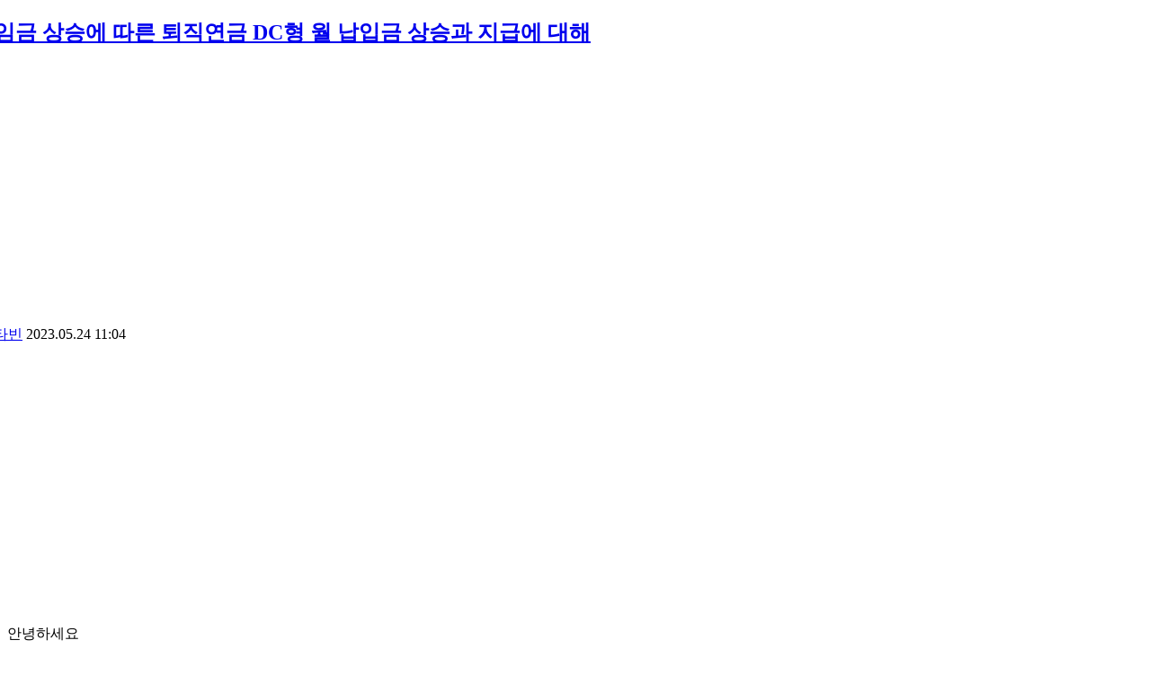

--- FILE ---
content_type: text/html; charset=UTF-8
request_url: https://www.nodong.kr/qna/2344046?ckattempt=1
body_size: 12517
content:
<!DOCTYPE html>
<html lang="ko">
<head>
<!-- META -->
<meta charset="utf-8">
<meta http-equiv="X-UA-Compatible" content="IE=edge">
<!-- TITLE -->
<title>임금 상승에 따른 퇴직연금 DC형 월 납입금 상승과 지급에 대해 - 온라인상담실 - 노동OK</title>

<meta name="Author" content="노동OK" />
<meta name="Keywords" content="연차휴가, 통상임금, 퇴직금, 최저임금, 실업급여, 4대보험, 근로소득세, 임금명세서, 급여명세서, 노동상담" />
<meta name="robots" content="index, follow">
<link rel="shortcut icon" href="https://www.nodong.kr/favicon.ico">
<meta property="og:type" content="website" />

<!--모바일 앱 연동(안드로이드)-->
<meta property="al:android:url" content="https://play.google.com/store/apps/details?id=nodongok.mobile" />
<meta property="al:android:app_name" content="노동OK - 통상임금 연차휴가 4대보험 퇴직금 최저임금 자동계산 노동상담" />
<meta property="al:android:package" content="nodongok.mobile" />
<meta property="al:web:url" content="https://www.nodong.kr/" />
<!--모바일 앱 연동-->

<span itemscope="" itemtype="https://schema.org/Organization">
<link itemprop="url" href="https://www.nodong.kr">
<a itemprop="sameAs" alt="페이스북" href="https://www.facebook.com/laborok"></a>
<a itemprop="sameAs" alt="구글플레이어" href="https://play.google.com/store/apps/details?id=nodongok.mobile"></a>
<a itemprop="sameAs" alt="모두" href="https://nodong.modoo.at"></a>
</span>

<!-- Google Tag Manager -->
<script>(function(w,d,s,l,i){w[l]=w[l]||[];w[l].push({'gtm.start':
new Date().getTime(),event:'gtm.js'});var f=d.getElementsByTagName(s)[0],
j=d.createElement(s),dl=l!='dataLayer'?'&l='+l:'';j.async=true;j.src=
'https://www.googletagmanager.com/gtm.js?id='+i+dl;f.parentNode.insertBefore(j,f);
})(window,document,'script','dataLayer','GTM-5D4Q3FM');</script>
<!-- End Google Tag Manager -->

<!--GA4삭제-->

<!-- Google Adsense-->
<script async src="https://pagead2.googlesyndication.com/pagead/js/adsbygoogle.js?client=ca-pub-5633763088282341"
     crossorigin="anonymous"></script>

<script async custom-element="amp-auto-ads"
        src="https://cdn.ampproject.org/v0/amp-auto-ads-0.1.js">
</script>

<meta name="google-site-verification" content="hhyj86UwRdb-KxIGeTr-BwXcxl-65MqlA-H2srQ_qBI" />
<meta name="msvalidate.01" content="69746B8A11BAAACD9BAEF5B3993B8F3D" />
<meta name="naver-site-verification" content="bb87fe49e3f603f160a30777852b3d1bc663c0e3"/>

<!--naver analytics-->
<script type="text/javascript" src="//wcs.naver.net/wcslog.js"></script>
<script type="text/javascript">
if(!wcs_add) var wcs_add = {};
wcs_add["wa"] = "13209676271329c";
if(window.wcs) {
wcs_do();
}
</script>
<!--category 링크 제거-->
<script type="text/javascript">
if(typeof(history.pushState) == 'function')	{
		var CategoryURL = location.href;
	CategoryURL = CategoryURL.replace(/\?category=([0-9]+)/ig,'');
	history.pushState(null, null, CategoryURL);
}
</script>
<link href="https://cdn.jsdelivr.net/fontawesome/4.7.0/css/font-awesome.min.css" rel="stylesheet">
<style> .xe_content { font-family:"arial";font-size:16px; }</style>
<link rel="canonical" href="https://www.nodong.kr/qna/2344046" />
<meta name="description" content="안녕하세요 저는 2021년 6월부터 5인미만 사업장에 근무하였습니다. 이번 2023년 5월 31부로 퇴직하게 되었는데 퇴직연금 DC형을 조회 해보니 2021년 7월 가입한이후 현재까지 월 납입금이 154,170원 으로 같은것으로 확인 되었습니다.   1.기본급은 매년 조금씩 ..." />
<meta property="og:locale" content="ko_KR" />
<meta property="og:type" content="article" />
<meta property="og:url" content="https://www.nodong.kr/qna/2344046" />
<meta property="og:site_name" content="노동OK" />
<meta property="og:title" content="임금 상승에 따른 퇴직연금 DC형 월 납입금 상승과 지급에 대해 - 온라인상담실 - 노동OK" />
<meta property="og:description" content="안녕하세요 저는 2021년 6월부터 5인미만 사업장에 근무하였습니다. 이번 2023년 5월 31부로 퇴직하게 되었는데 퇴직연금 DC형을 조회 해보니 2021년 7월 가입한이후 현재까지 월 납입금이 154,170원 으로 같은것으로 확인 되었습니다.   1.기본급은 매년 조금씩 ..." />
<meta property="article:published_time" content="2023-05-24T11:04:56+09:00" />
<meta property="article:modified_time" content="2023-06-08T16:30:12+09:00" />
<meta property="article:tag" content="DC" />
<meta property="article:tag" content="퇴직연금" />
<meta property="og:image" content="https://www.nodong.kr/files/attach/site_image/site_image.1658874480.png" />
<meta property="og:image:width" content="1200" />
<meta property="og:image:height" content="600" />
<style data-id="bdCss">
.bd em,.bd .color{color:#333333;}
.bd .shadow{text-shadow:1px 1px 1px ;}
.bd .bolder{color:#333333;text-shadow:2px 2px 4px ;}
.bd .bg_color{background-color:#333333;}
.bd .bg_f_color{background-color:#333333;background:-webkit-linear-gradient(#FFF -50%,#333333 50%);background:linear-gradient(to bottom,#FFF -50%,#333333 50%);}
.bd .border_color{border-color:#333333;}
.bd .bx_shadow{box-shadow:0 0 2px ;}
.viewer_with.on:before{background-color:#333333;box-shadow:0 0 2px #333333;}
.bd_zine.zine li:first-child,.bd_tb_lst.common_notice tr:first-child td{margin-top:2px;border-top:1px solid #DDD}
.bd_zine .info b,.bd_zine .info a{color:;}
.bd_zine.card h3{color:#333333;}
.bd_tb_lst .cate span,.bd_tb_lst .author span,.bd_tb_lst .last_post small{max-width:px}
</style>
<style>
.my_adslot_336_content_right { width: 336px; height: 280px; }
@media(min-width: 350px) { .my_adslot_336_content_right { width: 300px; height: 250px; } }
@media(min-width: 750px) { .my_adslot_336_content_right { width: 336px; height: 280px; } }
</style>
<style type="text/css">
.tag_relation * {padding:0;margin:0}
.tag_relation {border-top:1px solid #E5E5E5; padding:10px 0px;margin:10px 0 3px 0;}
.tag_relation div.title {font-size:1.21em;font-weight:bold;color:#ff4000;border-bottom:#E5E5E5 1px solid;padding:0px 0px 5px 0px;margin-bottom:10px}
.tag_relation h2 {font-size:18px;font-weight:bold;color:#ff4000;border-bottom:#E5E5E5 0px solid;padding:0px 0px 5px 0px;margin:0;}
.tag_relation li {list-style:none;margin:0; font-size:1.02em;color:#FF0000}
.tag_relation li .module_title {font-family:돋움,sans-serif;font-size:.85em;color:#AAA}
.tag_relation h3 {color:#1C1C1C; font-weight:400 ;font-size:1.02em; text-indent:-5px; padding-left:5px; margin:5px 0;}
.tag_relation li a {color:#1C1C1C;text-decoration:none;font-size:1.02em}
.tag_relation li a:hover {text-decoration:underline;font-size:1.02em}
@media screen and (max-width:400px){
.tag_relation h3 {font-size:1.13em;}
.tag_relation li a {font-size:1.13em;}
.tag_relation li a:hover {font-size:1.13em;}
	}
</style>
<style>
.accessoryTitleBox {width:100%; margin:10px 0; padding-bottom:4px; border-bottom:5px solid #D8D8D8;}
</style>
<style>
.my_adslot_336_comment_right { width: 336px; height: 280px; }
@media(max-width: 750px) { .my_adslot_336_comment_right { width: 336px; height: 280px; } }
@media(max-width: 350px) { .my_adslot_336_comment_right { width: 300px; height: 250px; } }
</style>
<link href="https://www.nodong.kr/css/sjeje_mediaquery.css?ver=1.01" rel=stylesheet type="text/css">
<link rel="stylesheet" type="text/css" href="https://www.nodong.kr/sangdam/Link/withUrl.css?ver=0.05" async />
<link href="https://www.nodong.kr/css/sjeje_mediaquery.css?ver=1.01" rel=stylesheet type="text/css"><!-- CSS -->
<link rel="stylesheet" href="//nodongok.edge.naverncp.com/common/css/xe.min.css" />
<link rel="stylesheet" href="//ajax.aspnetcdn.com/ajax/jquery.ui/1.10.3/themes/smoothness/jquery-ui.css" />
<link rel="stylesheet" href="//nodongok.edge.naverncp.com/modules/board/skins/sketchbook5_1.7.2_qna/css/board.css" />
<!--[if lt IE 9]><link rel="stylesheet" href="/modules/board/skins/sketchbook5_1.7.2_qna/css/ie8.css?20180116123322" />
<![endif]--><link rel="stylesheet" href="//nodongok.edge.naverncp.com/layouts/neat/css/cameron.responsive.css" />
<link rel="stylesheet" href="//nodongok.edge.naverncp.com/layouts/neat/css/layout.css" />
<link rel="stylesheet" href="/layouts/neat/fonts/nanumgothic.css?20230824182723" />
<link rel="stylesheet" href="//nodongok.edge.naverncp.com/layouts/neat/css/colorset3.css" />
<link rel="stylesheet" href="//nodongok.edge.naverncp.com/layouts/neat/cpreview/spectrum.css" />
<link rel="stylesheet" href="/modules/editor/styles/qna_default/style.css?20230812093444" />
<link rel="stylesheet" href="/widgets/cameronCategory/skins/neat/neat_cate.css?20201014135159" />
<link rel="stylesheet" href="/files/faceOff/747/012/002/layout.css?20251117232823" />
<!-- JS -->
<!--[if lt IE 9]><script src="//nodongok.edge.naverncp.com/common/js/jquery-1.x.min.js"></script>
<![endif]--><!--[if gte IE 9]><!--><script src="//nodongok.edge.naverncp.com/common/js/jquery.min.js"></script>
<!--<![endif]--><script src="//nodongok.edge.naverncp.com/common/js/x.min.js"></script>
<script src="//nodongok.edge.naverncp.com/common/js/xe.min.js"></script>
<script src="/modules/board/tpl/js/board.min.js?20180116123234"></script>
<script src="//nodongok.edge.naverncp.com/layouts/neat/js/modernizr.custom.js"></script>
<!-- RSS -->
<link rel="alternate" type="application/rss+xml" title="RSS" href="https://www.nodong.kr/qna/rss" /><link rel="alternate" type="application/atom+xml" title="Atom" href="https://www.nodong.kr/qna/atom" /><!-- ICON -->
<link rel="shortcut icon" href="https://www.nodong.kr/files/attach/xeicon/favicon.ico" /><link rel="apple-touch-icon" href="https://www.nodong.kr/files/attach/xeicon/mobicon.png" /><script>
//<![CDATA[
var current_url = "https://www.nodong.kr/?mid=qna&document_srl=2344046&ckattempt=1";
var request_uri = "https://www.nodong.kr/";
var current_mid = "qna";
var waiting_message = "서버에 요청 중입니다. 잠시만 기다려주세요.";
var ssl_actions = new Array();
var default_url = "https://www.nodong.kr/";
var enforce_ssl = true;xe.current_lang = "ko";
xe.cmd_find = "찾기";
xe.cmd_cancel = "취소";
xe.cmd_confirm = "확인";
xe.msg_no_root = "루트는 선택 할 수 없습니다.";
xe.msg_no_shortcut = "바로가기는 선택 할 수 없습니다.";
xe.msg_select_menu = "대상 메뉴 선택";
//]]>
</script>
</head>
<body>
<body id="sub" class="colorset3">
<!--클로링 제외 (2020.1.17)-->					
<div id="cameron-body">
<!--클로링 제외 (2020.1.17)-->					
<!---AMP자동광고 start--->	
<amp-auto-ads type="adsense"
              data-ad-client="ca-pub-5633763088282341">
</amp-auto-ads>
<!---AMP자동광고 end--->	
	
	<section id="contents" class="cameron-container boxs">
		<div class="cameron-row boxs">
<!--클로링 제외 (2020.1.17)-->					
				<div class="content newclearfix">
<!--크롤링 제외(2020.1.17)-->					
				<!--#JSPLUGIN:ui--><script>//<![CDATA[
var lang_type = "ko";
var bdLogin = "로그인 하시겠습니까?@https://www.nodong.kr/index.php?mid=qna&document_srl=2344046&ckattempt=1&act=dispMemberLoginForm";
jQuery(function($){
	board('#bd_187123_2344046');
	$.cookie('bd_viewer_font',$('body').css('font-family'));
});
//]]></script>
<div></div><div id="bd_187123_2344046" class="bd  fdb_count fdb_count2 hover_effect" data-default_style="list" data-bdBubble="N" data-bdFilesType="" data-bdNavSide="N">
<div class="bd_hd v2 clear">
		
	
	<div class="bd_set fr m_btn_wrp m_no">
															</div>
	
	</div>
<div class="rd rd_nav_style2 clear" style="padding:;" data-docSrl="2344046">
	
	<div class="rd_hd clear" style="margin:0 -15px 20px">
		
		<header class="board clear " style=";">
			<div class="top_area ngeb" style=";">
								<div class="fr">
														</div>
				<h1 class="np_18px"><a href="https://www.nodong.kr/qna/2344046">임금 상승에 따른 퇴직연금 DC형 월 납입금 상승과 지급에 대해</a></h1>
			</div>
<!--ads--> 
<aside style="margin:10px auto; text-align:center">
<!-- QNA 제목아래 -->
<ins class="adsbygoogle"
     style="display:block"
     data-ad-client="ca-pub-5633763088282341"
     data-ad-slot="3355610639"
     data-ad-format="auto"
     data-full-width-responsive="true"></ins>
<script>
     (adsbygoogle = window.adsbygoogle || []).push({});
</script>
</aside>
<!--ads-->
			<div class="btm_area clear">
								<div class="side">
					<a href="#popup_menu_area" class="nick member_2344044" onclick="return false">타빈</a>										
					<span class="date">2023.05.24 11:04</span>														</div>
				<div class="side fr">
																																			<!--조회수 클로링 제외 (2020.1.17)//-->
																								</div>
				
							</div>
		</header>		
		
				
				
				
		
			</div>
	
		
	<div class="rd_body clear" style="font-size:16px;">
		
		
				
		<!---애드센스//본문 좌상쪽---->		
<div id="adsenserighttop">

<!-- QNA_본문 -->
<ins class="adsbygoogle my_adslot_336_content_right"
     style="display:block"
     data-ad-client="ca-pub-5633763088282341"
     data-ad-slot="1613184714"
     data-ad-format="auto"></ins>
<script>
(adsbygoogle = window.adsbygoogle || []).push({});
</script>
</div>
<!---애드센스---->
		<article><!--BeforeDocument(2344046,2344044)--><div class="document_2344046_2344044 xe_content"><p>안녕하세요</p>

<p>저는 2021년 6월부터 5인미만 사업장에 근무하였습니다.</p>

<p>이번 2023년 5월 31부로 퇴직하게 되었는데</p>

<p>퇴직연금 DC형을 조회 해보니 2021년 7월 가입한이후</p>

<p>현재까지 월 납입금이 154,170원 으로 같은것으로 확인 되었습니다.</p>

<p> </p>

<p>1.기본급은 매년 조금씩 올랐는데 이런경우 추가납입을 요청하여 지급 받아야 하는게 옳은가요?</p>

<p>2.입사부터 현재까지 주40시간 근무를 제외한 토요일 3시간 격주 근무 수당이 고정으로 나왔는데 </p>

<p>   이런 수당도 퇴직연금 에서 말하는 임급총액에 포함되는지요.</p>

<p>3. 명절 수당으로 설,추석에 지급되었던 상여금도 포함이 되어야 하는지</p>

<p> </p>

<p>`2021 최저임금 </p>

<p> </p>

<p>1,822,480</p>

<p> </p>

<p>최저임금 기준 151,873 *6 = 911,240</p>

<p> </p>

<p>본인 154,166 *6 = 925,000</p>

<p> </p>

<p>`2022 최저임금 </p>

<p> </p>

<p>1,914,440</p>

<p> </p>

<p>최저임금 기준159536*12= 1,914,440</p>

<p> </p>

<p>본인 160000*12=1,920,000</p>

<p> </p>

<p>으로 현재 수당과 상여금 제외한 금액으로 계산해보아도 조금 부족해서 질문 드립니다.</p>

<p> </p></div><!--AfterDocument(2344046,2344044)-->
</article>
<!---본문하단/s--->	

	<div class="contents_bottom_ad_left">
	
	<table class="et_vars bd_tb">
		<caption class="blind">Extra Form</caption>
				<tr class="bg1">
			<th scope="row">성별</th>
			<td>남성</td>							</tr><tr class="bg0">
			<th scope="row">지역</th>
			<td>서울</td>							</tr><tr class="bg1">
			<th scope="row">회사 업종</th>
			<td>과학기술 서비스업</td>							</tr><tr class="bg0">
			<th scope="row">상시근로자수</th>
			<td>1~4인</td>							</tr><tr class="bg1">
			<th scope="row">본인 직무 직종</th>
			<td>서비스직</td>							</tr><tr class="bg0">
			<th scope="row">노동조합</th>
			<td>없음</td>							</tr>	</table>	</div>	
	<div class="contents_bottom_ad_right">
	
	<!-- QNA_본문_하단 -->
	<ins class="adsbygoogle"
	     style="display:block"
	     data-ad-client="ca-pub-5633763088282341"
	     data-ad-slot="3103179677"
	     data-ad-format="auto"
	     data-full-width-responsive="true"></ins>
	<script>
	     (adsbygoogle = window.adsbygoogle || []).push({});
	</script>
	</div>
<!---본문하단/e--->	
        			
<!---새롭게 추천, sns, 첨부파일 위치를 본문박스 안으로 옮겨온 곳--->
		
		
				<div class="rd_t_f rd_tag css3pie clear">
			<div class="bg_f_color border_color">연관 검색어</div>
			<ul>
												<li><a href="https://www.nodong.kr/index.php?mid=qna&amp;ckattempt=1&amp;search_target=tag&amp;search_keyword=DC">DC</a><span class="comma">,</span></li>
												<li><a href="https://www.nodong.kr/index.php?mid=qna&amp;ckattempt=1&amp;search_target=tag&amp;search_keyword=%ED%87%B4%EC%A7%81%EC%97%B0%EA%B8%88">퇴직연금</a><span class="comma">,</span></li>
							</ul>
		</div>	</div>
<!---여기까지 박스안쪽--->	
<div class="rd_ft">
		
				
				
		<div class="rd_ft_nav clear">
						
			
						<div class="rd_nav img_tx fr m_btn_wrp">
				<a class="back_to bubble m_no" href="#bd_187123_2344046" title="위로"><i class="fa fa-arrow-up"></i><b class="tx">위로</b></a>
	<a class="back_to bubble m_no" href="#rd_end_2344046" title="(목록) 아래로"><i class="fa fa-arrow-down"></i><b class="tx">아래로</b></a>
	<a class="comment back_to bubble if_viewer m_no" href="#2344046_comment" title="댓글로 가기"><i class="fa fa-comment"></i><b class="tx">댓글로 가기</b></a>
				</div>					</div>
	</div>
<!-- Share /s -->				

<div class="sharewith">이 정보를 친구들과 공유</div>
<!--sns/s-->
<div class="to_sns big" data-url="https://www.nodong.kr/qna/2344046" data-permanenturl="https://www.nodong.kr/qna/2344046" data-title="임금 상승에 따른 퇴직연금 DC형 월 납입금 상승과 지급에 대해">
	<script src="https://t1.kakaocdn.net/kakao_js_sdk/2.7.8/kakao.min.js" integrity="sha384-WUSirVbD0ASvo37f3qQZuDap8wy76aJjmGyXKOYgPL/NdAs8HhgmPlk9dz2XQsNv" crossorigin="anonymous"></script>
	<script>
	  Kakao.init('1c3f0ca35397898a5046af8b1a759df5');
	</script>
		<a id="kakaotalk-sharing-btn" href="javascript:shareMessage()"><img src="https://nodongok.cdn1.cafe24.com/sns/b_kakao_234.png" style="height:55px; width:234px;" alt="카톡으로 공유"></a>
		<script>
		  function shareMessage() {
		    Kakao.Share.sendScrap({
		      requestUrl: 'https://www.nodong.kr/qna/2344046'
		    });
		  }
		</script>
	<a class="facebook bubble" href="#" data-type="facebook" title="To Facebook"><img src="https://nodongok.cdn1.cafe24.com/sns/b_fb_234.png" style="height:55px; width:234px;" alt="페이스북으로 공유"></a>
</div>
<!---sns/e--->
<!--URL copy/s-->
<div class="withUrl_container">
	<input id="url_field" type="url" value="https://www.nodong.kr/qna/2344046" readonly="readonly">
	<input id="copy_btn" type="button" value="URL 복사">
</div>
<script src="https://www.nodong.kr/sangdam/Link/withUrl.js" async /></script>
<!--URL copy/e-->
<!-- Share /e -->

<!---크롤링 제외 적용/s--->
<!--Accessory part + ad /e-->
<!--크롤링 제외 적용/e--->
<br />
	<div class="fdb_lst_wrp fdb_v2 no_profile">
		<div id="2344046_comment" class="fdb_lst clear fdb_nav_btm cmt_wrt_btm">
			
						
						
			<div id="cmtPosition" aria-live="polite"><a class="nametag ui_font bubble" href="#" onclick="jQuery(this).nextAll('ul,.bd_pg').slideToggle();return false" title="Click! 댓글 보기~"><h2 style="margin: 0;"><strong class="bg_color bx_shadow">답변 글 <b>'1'</b></strong></h2></a><br />
<ul class="fdb_lst_ul ">
		<li id="comment_2346126" class="fdb_itm clear">
		
				
		<div class="meta">
			<a href="#popup_menu_area" class="member_203578" onclick="return false">상담소</a>									<span class="date">2023.06.08 16:30</span>작성
									
					</div>
		
			
<!---애드센스---->		
<div id="adsenserightbottom">
	
<!-- 반응형 336 -->
<ins class="adsbygoogle my_adslot_336_comment_right"
     style="display:block"
     data-ad-client="ca-pub-5633763088282341"
     data-ad-slot="2970296604"
     data-ad-format="auto"
     data-full-width-responsive="true"></ins>
<script>
(adsbygoogle = window.adsbygoogle || []).push({});
</script>
</div>
<!---애드센스---->		
		<!--BeforeComment(2346126,203578)--><div class="comment_2346126_203578 xe_content"><p>안녕하세요, 노동OK를 운영하고 있는 한국노총 부천상담소입니다.&nbsp;</p>

<p>&nbsp;</p>

<p>1. 확정기여형 퇴직연금은 사용자가 매년 1회 이상 연간 임금총액의 12분의 1이상을 근로자의 계정에 납입해야 하므로 임금인상분을 반영하지 않았다면 당연히 추가로 청구할 수 있습니다.</p>

<p>&nbsp;</p>

<p>2.3. 임금이란 &#39;사용자가 근로의 대상으로 근로자에게 지급하는 일체의 금품으로서, 근로자에게 계속적ㆍ정기적으로 지급되고 그 지급에 관하여 단체협약, 취업규칙 등에 의하여 사용자에게 지급의무가 지워져 있는 것&#39;을 말하므로 명칭과 상관없이 위의 내용대로 근로의 댓가로 지급받았다면 임금에 포함해야 합니다.</p>

<p>&nbsp;</p>

<p>노동자의 권익향상과 노동환경개선을 위해 노력하고 있는 저희 &#39;한국노총&#39;에 많은 관심과 성원 부탁드리며, 좋은 하루되시기 바랍니다.</p></div><!--AfterComment(2346126,203578)--><!---코멘트하단/s--->	

<div class="contents_bottom_ad_left">
<!-- QNA_코멘트 -->
<ins class="adsbygoogle"
     style="display:block"
     data-ad-client="ca-pub-5633763088282341"
     data-ad-slot="7603877994"
     data-ad-format="auto"
     data-full-width-responsive="true"></ins>
<script>
     (adsbygoogle = window.adsbygoogle || []).push({});
</script>
</div>	
<div class="contents_bottom_ad_right">
<!--
<div id="fb-root"></div>
<script async defer crossorigin="anonymous" src="https://connect.facebook.net/ko_KR/sdk.js#xfbml=1&version=v11.0&appId=261236800886594&autoLogAppEvents=1" nonce="f8ZUVW6y"></script>
<div class="fb-page" data-href="https://www.facebook.com/laborok/" data-tabs="timeline" data-width="320" data-height="290" data-small-header="true" data-adapt-container-width="true" data-hide-cover="true" data-show-facepile="true"><blockquote cite="https://www.facebook.com/laborok/" class="fb-xfbml-parse-ignore"><a href="https://www.facebook.com/laborok/">노동OK</a></blockquote></div>
-->
</div>			
<!---코멘트하단/e--->	
				
		<div class="fdb_nav img_tx">
									
			
						
			<a class="re_comment" href="https://www.nodong.kr/index.php?mid=qna&amp;document_srl=2344046&amp;ckattempt=1&amp;act=dispBoardReplyComment&amp;comment_srl=2346126" onclick="alert('권한이 없습니다.');return false;"><i class="fa fa-comment"></i> 댓글</a>			
					</div>
	</li>
	</ul>
</div>
			
			<div class="cmt_editor" style="margin-top:30px">
<label for="editor_2344046" class="cmt_editor_tl fl"><em>✔</em><strong>댓글 쓰기</strong></label>
<div class="bd_wrt clear">
	<div class="simple_wrt">
				<div class="text">
			<a class="cmt_disable bd_login" href="#">댓글 쓰기 권한이 없습니다. 로그인 하시겠습니까?</a>					</div>
		<input type="button" value="등록" disabled="disabled" class="bd_btn" />
	</div>
</div>
</div>					</div>
	</div>	
	<!--크롤링 제외 적용/s--->
<!--크롤링 제외 적용/e--->
</div>
<hr id="rd_end_2344046" class="rd_end clear" /><div class="bd_lst_wrp">
<div class="tl_srch clear">
	
			
	<div class="bd_faq_srch clear">
		<form action="https://www.nodong.kr/" method="get" onsubmit="return procFilter(this, search)" ><input type="hidden" name="act" value="" />
	<input type="hidden" name="vid" value="" />
	<input type="hidden" name="mid" value="qna" />
	<input type="hidden" name="category" value="" />
	<table class="bd_tb">
		<tr>
			<td>
				<span class="select itx">
					<select name="search_target">
						<option value="title_content">제목+내용</option><option value="title">제목</option><option value="content">내용</option><option value="comment">댓글</option><option value="nick_name">닉네임</option><option value="tag">태그</option><option value="extra_vars1">성별</option><option value="extra_vars2">지역</option><option value="extra_vars3">회사 업종</option><option value="extra_vars4">상시근로자수</option><option value="extra_vars5">본인 직무 직종</option><option value="extra_vars6">노동조합</option>					</select>
				</span>
			</td>
			<td class="itx_wrp">
				<input type="text" name="search_keyword" value="" class="itx srch_itx" />
			</td>
			<td>
				<button type="submit" onclick="jQuery(this).parents('form').submit();return false" class="bd_btn">검색</button>
								<!--계속검색 강화(굵게,단어변경) 2019.05.13 수정 했음 확인-->
			</td>
		</tr>
	</table>
</form>	</div></div>
<div class="cnb_n_list">
</div>
<!---상담분류별 보기(2019.12.28)--->
<div class="xe-widget-wrapper " style=""><div style="*zoom:1;padding: 0px 0px 0px 0px !important;"><div class="neat_category newclearfix">
	<ul>
		<li><a class="selected" href="https://www.nodong.kr:49336/index.php?mid=qna&amp;ckattempt=1&amp;page=170" title="전체 119340">전체</a></li>
								<li>
		<a href="https://www.nodong.kr:49336/index.php?mid=qna&amp;category=187125" title="임금·퇴직금 19317">임금·퇴직금</a>
					</li>
											<li>
		<a href="https://www.nodong.kr:49336/index.php?mid=qna&amp;category=187127" title="근로계약 4801">근로계약</a>
					</li>
											<li>
		<a href="https://www.nodong.kr:49336/index.php?mid=qna&amp;category=187129" title="해고·징계 3258">해고·징계</a>
					</li>
											<li>
		<a href="https://www.nodong.kr:49336/index.php?mid=qna&amp;category=187131" title="근로시간 3039">근로시간</a>
					</li>
											<li>
		<a href="https://www.nodong.kr:49336/index.php?mid=qna&amp;category=187133" title="휴일·휴가 6479">휴일·휴가</a>
					</li>
											<li>
		<a href="https://www.nodong.kr:49336/index.php?mid=qna&amp;category=187135" title="비정규직 791">비정규직</a>
					</li>
											<li>
		<a href="https://www.nodong.kr:49336/index.php?mid=qna&amp;category=2008610" title="직장갑질 225">직장갑질</a>
					</li>
											<li>
		<a href="https://www.nodong.kr:49336/index.php?mid=qna&amp;category=187137" title="여성 1238">여성</a>
					</li>
											<li>
		<a href="https://www.nodong.kr:49336/index.php?mid=qna&amp;category=187139" title="고용보험 3184">고용보험</a>
					</li>
											<li>
		<a href="https://www.nodong.kr:49336/index.php?mid=qna&amp;category=187141" title="산업재해 791">산업재해</a>
					</li>
											<li>
		<a href="https://www.nodong.kr:49336/index.php?mid=qna&amp;category=187143" title="노동조합 974">노동조합</a>
					</li>
											<li>
		<a href="https://www.nodong.kr:49336/index.php?mid=qna&amp;category=1363894" title="최저임금 664">최저임금</a>
					</li>
											<li>
		<a href="https://www.nodong.kr:49336/index.php?mid=qna&amp;category=187145" title="기타 4958">기타</a>
					</li>
											</li>
	</ul>
</div></div></div>
		<table class="bd_lst bd_tb_lst bd_tb">
	<caption class="blind">List of Articles</caption>
	<thead class="bg_f_f9">
		
	</thead>
	<tbody>
		
		<tr>
						<td class="no">
							</td>				
																								<td class="cate"><span style="color:transpa">임금·퇴직금</span></td>			<td class="title">
				
								<a href="https://www.nodong.kr/index.php?mid=qna&amp;document_srl=2344141&amp;ckattempt=1" class="hx">주휴수당이 얼마나 발생하는지 알고싶어요</a>
												<a href="https://www.nodong.kr/index.php?mid=qna&amp;document_srl=2344141&amp;ckattempt=1#2344141_comment" class="replyNum" title="댓글">1</a>												<span class="extraimages"></span>
							</td>
				
																						
																						
																						
			<td class="time" title="11:17">2023.05.25</td>																			
												<td class="m_no">486</td>								</tr><tr>
						<td class="no">
							</td>				
																								<td class="cate"><span style="color:transpa">휴일·휴가</span></td>			<td class="title">
				
								<a href="https://www.nodong.kr/index.php?mid=qna&amp;document_srl=2344122&amp;ckattempt=1" class="hx">대체휴무시, 급여계산</a>
												<a href="https://www.nodong.kr/index.php?mid=qna&amp;document_srl=2344122&amp;ckattempt=1#2344122_comment" class="replyNum" title="댓글">1</a>												<span class="extraimages"></span>
							</td>
				
																						
																						
																						
			<td class="time" title="07:46">2023.05.25</td>																			
												<td class="m_no">594</td>								</tr><tr>
						<td class="no">
							</td>				
																								<td class="cate"><span style="color:transpa">임금·퇴직금</span></td>			<td class="title">
				
								<a href="https://www.nodong.kr/index.php?mid=qna&amp;document_srl=2344113&amp;ckattempt=1" class="hx">계약과 최저임금에 대해</a>
												<a href="https://www.nodong.kr/index.php?mid=qna&amp;document_srl=2344113&amp;ckattempt=1#2344113_comment" class="replyNum" title="댓글">1</a>												<span class="extraimages"></span>
							</td>
				
																						
																						
																						
			<td class="time" title="02:29">2023.05.25</td>																			
												<td class="m_no">367</td>								</tr><tr>
						<td class="no">
							</td>				
																								<td class="cate"><span style="color:transpa">임금·퇴직금</span></td>			<td class="title">
				
								<a href="https://www.nodong.kr/index.php?mid=qna&amp;document_srl=2344100&amp;ckattempt=1" class="hx">주휴수당 질문드립니다</a>
												<a href="https://www.nodong.kr/index.php?mid=qna&amp;document_srl=2344100&amp;ckattempt=1#2344100_comment" class="replyNum" title="댓글">1</a>												<span class="extraimages"></span>
							</td>
				
																						
																						
																						
			<td class="time" title="01:53">2023.05.25</td>																			
												<td class="m_no">531</td>								</tr><tr>
						<td class="no">
							</td>				
																								<td class="cate"><span style="color:transpa">임금·퇴직금</span></td>			<td class="title">
				
								<a href="https://www.nodong.kr/index.php?mid=qna&amp;document_srl=2344085&amp;ckattempt=1" class="hx">퇴직금/평균임금 (무급휴가발생시) 계산문의</a>
												<a href="https://www.nodong.kr/index.php?mid=qna&amp;document_srl=2344085&amp;ckattempt=1#2344085_comment" class="replyNum" title="댓글">2</a>												<span class="extraimages"></span>
							</td>
				
																						
																						
																						
			<td class="time" title="22:46">2023.05.24</td>																			
												<td class="m_no">2644</td>								</tr><tr>
						<td class="no">
							</td>				
																								<td class="cate"><span style="color:transpa">근로계약</span></td>			<td class="title">
				
								<a href="https://www.nodong.kr/index.php?mid=qna&amp;document_srl=2344079&amp;ckattempt=1" class="hx">포괄임금제 근로계약 내 연장근로 합의에 대해서</a>
												<a href="https://www.nodong.kr/index.php?mid=qna&amp;document_srl=2344079&amp;ckattempt=1#2344079_comment" class="replyNum" title="댓글">1</a>												<span class="extraimages"></span>
							</td>
				
																						
																						
																						
			<td class="time" title="18:09">2023.05.24</td>																			
												<td class="m_no">650</td>								</tr><tr>
						<td class="no">
							</td>				
																								<td class="cate"><span style="color:transpa">임금·퇴직금</span></td>			<td class="title">
				
								<a href="https://www.nodong.kr/index.php?mid=qna&amp;document_srl=2344073&amp;ckattempt=1" class="hx">휴일가산근로 수당 지급 관련 문의드립니다.</a>
												<a href="https://www.nodong.kr/index.php?mid=qna&amp;document_srl=2344073&amp;ckattempt=1#2344073_comment" class="replyNum" title="댓글">1</a>												<span class="extraimages"></span>
							</td>
				
																						
																						
																						
			<td class="time" title="15:10">2023.05.24</td>																			
												<td class="m_no">519</td>								</tr><tr>
						<td class="no">
							</td>				
																								<td class="cate"><span style="color:transpa">휴일·휴가</span></td>			<td class="title">
				
								<a href="https://www.nodong.kr/index.php?mid=qna&amp;document_srl=2344064&amp;ckattempt=1" class="hx">1년미만 입사자 연차휴가</a>
												<a href="https://www.nodong.kr/index.php?mid=qna&amp;document_srl=2344064&amp;ckattempt=1#2344064_comment" class="replyNum" title="댓글">1</a>												<span class="extraimages"></span>
							</td>
				
																						
																						
																						
			<td class="time" title="11:58">2023.05.24</td>																			
												<td class="m_no">1256</td>								</tr><tr>
						<td class="no">
							</td>				
																								<td class="cate"><span style="color:transpa">휴일·휴가</span></td>			<td class="title">
				
								<a href="https://www.nodong.kr/index.php?mid=qna&amp;document_srl=2344058&amp;ckattempt=1" class="hx">주말근무수당 지급가능 여부에 대해 문의드립니다.</a>
												<a href="https://www.nodong.kr/index.php?mid=qna&amp;document_srl=2344058&amp;ckattempt=1#2344058_comment" class="replyNum" title="댓글">1</a>												<span class="extraimages"></span>
							</td>
				
																						
																						
																						
			<td class="time" title="11:48">2023.05.24</td>																			
												<td class="m_no">414</td>								</tr><tr>
						<td class="no">
							</td>				
																								<td class="cate"><span style="color:transpa">임금·퇴직금</span></td>			<td class="title">
				
								<a href="https://www.nodong.kr/index.php?mid=qna&amp;document_srl=2344054&amp;ckattempt=1" class="hx">퇴직시 주휴지급</a>
												<a href="https://www.nodong.kr/index.php?mid=qna&amp;document_srl=2344054&amp;ckattempt=1#2344054_comment" class="replyNum" title="댓글">1</a>												<span class="extraimages"></span>
							</td>
				
																						
																						
																						
			<td class="time" title="11:33">2023.05.24</td>																			
												<td class="m_no">337</td>								</tr><tr class="select">
						<td class="no">
				&raquo;			</td>				
																								<td class="cate"><span style="color:transpa">임금·퇴직금</span></td>			<td class="title">
				
								<a href="https://www.nodong.kr/index.php?mid=qna&amp;document_srl=2344046&amp;ckattempt=1" class="hx">임금 상승에 따른 퇴직연금 DC형 월 납입금 상승과 지급에 대해</a>
												<a href="https://www.nodong.kr/index.php?mid=qna&amp;document_srl=2344046&amp;ckattempt=1#2344046_comment" class="replyNum" title="댓글">1</a>												<span class="extraimages"></span>
							</td>
				
																						
																						
																						
			<td class="time" title="11:04">2023.05.24</td>																			
												<td class="m_no">750</td>								</tr><tr>
						<td class="no">
							</td>				
																								<td class="cate"><span style="color:transpa">기타</span></td>			<td class="title">
				
								<a href="https://www.nodong.kr/index.php?mid=qna&amp;document_srl=2343965&amp;ckattempt=1" class="hx">통상임금 및 연차, 퇴직금 관련 문의 드립니다.</a>
												<a href="https://www.nodong.kr/index.php?mid=qna&amp;document_srl=2343965&amp;ckattempt=1#2343965_comment" class="replyNum" title="댓글">1</a>												<span class="extraimages"></span>
							</td>
				
																						
																						
																						
			<td class="time" title="10:11">2023.05.24</td>																			
												<td class="m_no">700</td>								</tr><tr>
						<td class="no">
							</td>				
																								<td class="cate"><span style="color:transpa">근로계약</span></td>			<td class="title">
				
								<a href="https://www.nodong.kr/index.php?mid=qna&amp;document_srl=2343957&amp;ckattempt=1" class="hx">재고 로스로 인한 배상 및 근로계약서 미작성 및 미교부 관하여</a>
												<a href="https://www.nodong.kr/index.php?mid=qna&amp;document_srl=2343957&amp;ckattempt=1#2343957_comment" class="replyNum" title="댓글">1</a>												<span class="extraimages"></span>
							</td>
				
																						
																						
																						
			<td class="time" title="09:32">2023.05.24</td>																			
												<td class="m_no">846</td>								</tr><tr>
						<td class="no">
							</td>				
																								<td class="cate"><span style="color:transpa">근로계약</span></td>			<td class="title">
				
								<a href="https://www.nodong.kr/index.php?mid=qna&amp;document_srl=2343885&amp;ckattempt=1" class="hx">퇴사하고 싶은데 퇴사를 못하고 억지로 일하는중입니다..</a>
																								<span class="extraimages"></span>
							</td>
				
																						
																						
																						
			<td class="time" title="23:49">2023.05.23</td>																			
												<td class="m_no">996</td>								</tr><tr>
						<td class="no">
							</td>				
																								<td class="cate"><span style="color:transpa">임금·퇴직금</span></td>			<td class="title">
				
								<a href="https://www.nodong.kr/index.php?mid=qna&amp;document_srl=2343873&amp;ckattempt=1" class="hx">퇴직연금DC 과거 근무기간 소급계산</a>
																								<span class="extraimages"></span>
							</td>
				
																						
																						
																						
			<td class="time" title="22:45">2023.05.23</td>																			
												<td class="m_no">566</td>								</tr><tr>
						<td class="no">
							</td>				
																								<td class="cate"><span style="color:transpa">근로계약</span></td>			<td class="title">
				
								<a href="https://www.nodong.kr/index.php?mid=qna&amp;document_srl=2343840&amp;ckattempt=1" class="hx">단기계약직 계약서 작성시점과 말이 다른 경우 (실업급여)</a>
																								<span class="extraimages"></span>
							</td>
				
																						
																						
																						
			<td class="time" title="19:56">2023.05.23</td>																			
												<td class="m_no">853</td>								</tr><tr>
						<td class="no">
							</td>				
																								<td class="cate"><span style="color:transpa">기타</span></td>			<td class="title">
				
								<a href="https://www.nodong.kr/index.php?mid=qna&amp;document_srl=2343832&amp;ckattempt=1" class="hx">연말정산 환급금 및 개인카드 사용분 미정산</a>
																								<span class="extraimages"></span>
							</td>
				
																						
																						
																						
			<td class="time" title="18:21">2023.05.23</td>																			
												<td class="m_no">583</td>								</tr><tr>
						<td class="no">
							</td>				
																								<td class="cate"><span style="color:transpa">임금·퇴직금</span></td>			<td class="title">
				
								<a href="https://www.nodong.kr/index.php?mid=qna&amp;document_srl=2343813&amp;ckattempt=1" class="hx">임원 퇴직금 급여계좌</a>
																								<span class="extraimages"></span>
							</td>
				
																						
																						
																						
			<td class="time" title="16:42">2023.05.23</td>																			
												<td class="m_no">451</td>								</tr><tr>
						<td class="no">
							</td>				
																								<td class="cate"><span style="color:transpa">휴일·휴가</span></td>			<td class="title">
				
								<a href="https://www.nodong.kr/index.php?mid=qna&amp;document_srl=2343801&amp;ckattempt=1" class="hx">공공기관 공무직 무급 육아휴직 연차 관련 문의</a>
												<a href="https://www.nodong.kr/index.php?mid=qna&amp;document_srl=2343801&amp;ckattempt=1#2343801_comment" class="replyNum" title="댓글">1</a>												<span class="extraimages"></span>
							</td>
				
																						
																						
																						
			<td class="time" title="15:15">2023.05.23</td>																			
												<td class="m_no">1772</td>								</tr><tr>
						<td class="no">
							</td>				
																								<td class="cate"><span style="color:transpa">근로계약</span></td>			<td class="title">
				
								<a href="https://www.nodong.kr/index.php?mid=qna&amp;document_srl=2343798&amp;ckattempt=1" class="hx">단기간 시간제 근로자 일용? 상용? 급여계산</a>
												<a href="https://www.nodong.kr/index.php?mid=qna&amp;document_srl=2343798&amp;ckattempt=1#2343798_comment" class="replyNum" title="댓글">1</a>												<span class="extraimages"></span>
							</td>
				
																						
																						
																						
			<td class="time" title="15:07">2023.05.23</td>																			
												<td class="m_no">1720</td>								</tr>	</tbody>
</table>	<div class="btm_mn clear">
	
		<div class="fl">
				
		<form action="https://www.nodong.kr/" method="get" onsubmit="return procFilter(this, search)" class="bd_srch_btm on" ><input type="hidden" name="act" value="" />
			<input type="hidden" name="vid" value="" />
			<input type="hidden" name="mid" value="qna" />
			<input type="hidden" name="category" value="" />
			<span class="btn_img itx_wrp">
				<button type="submit" onclick="jQuery(this).parents('form.bd_srch_btm').submit();return false;" class="ico_16px search">Search</button>
				<label for="bd_srch_btm_itx_187123">검색</label>
				<input type="text" name="search_keyword" id="bd_srch_btm_itx_187123" class="bd_srch_btm_itx srch_itx" value="" />
			</span>
			<span class="btn_img select">
				<select name="search_target">
					<option value="title_content">제목+내용</option><option value="title">제목</option><option value="content">내용</option><option value="comment">댓글</option><option value="nick_name">닉네임</option><option value="tag">태그</option><option value="extra_vars1">성별</option><option value="extra_vars2">지역</option><option value="extra_vars3">회사 업종</option><option value="extra_vars4">상시근로자수</option><option value="extra_vars5">본인 직무 직종</option><option value="extra_vars6">노동조합</option>				</select>
			</span>
					</form>	</div>
	<div class="fr">
				<a class="btn_img" href="https://www.nodong.kr/index.php?mid=qna&amp;ckattempt=1&amp;act=dispBoardWrite"><i class="ico_16px write"></i><!---쓰기---> <font color="#FF4000"><strong>상담하기</strong></font></a>			</div>
</div><form action="./" method="get" class="bd_pg clear"><input type="hidden" name="error_return_url" value="/qna/2344046?ckattempt=1" /><input type="hidden" name="act" value="" />
	<fieldset>
	<legend class="blind">Board Pagination</legend>
	<input type="hidden" name="vid" value="" />
	<input type="hidden" name="mid" value="qna" />
	<input type="hidden" name="category" value="" />
	<input type="hidden" name="search_keyword" value="" />
	<input type="hidden" name="search_target" value="" />
	<input type="hidden" name="listStyle" value="list" />
			<a href="https://www.nodong.kr/index.php?mid=qna&amp;ckattempt=1&amp;page=205" class="direction"><i class="fa fa-angle-left"></i> Prev</a>		<a class="frst_last bubble" href="https://www.nodong.kr/index.php?mid=qna&amp;ckattempt=1" title="첫 페이지">1</a>
	<span class="bubble"><a href="#" class="tg_btn2" data-href=".bd_go_page" title="">...</a></span>			 
		<a href="https://www.nodong.kr/index.php?mid=qna&amp;ckattempt=1&amp;page=201">201</a>			 
		<a href="https://www.nodong.kr/index.php?mid=qna&amp;ckattempt=1&amp;page=202">202</a>			 
		<a href="https://www.nodong.kr/index.php?mid=qna&amp;ckattempt=1&amp;page=203">203</a>			 
		<a href="https://www.nodong.kr/index.php?mid=qna&amp;ckattempt=1&amp;page=204">204</a>			 
		<a href="https://www.nodong.kr/index.php?mid=qna&amp;ckattempt=1&amp;page=205">205</a>			<strong class="this">206</strong> 
					 
		<a href="https://www.nodong.kr/index.php?mid=qna&amp;ckattempt=1&amp;page=207">207</a>			 
		<a href="https://www.nodong.kr/index.php?mid=qna&amp;ckattempt=1&amp;page=208">208</a>			 
		<a href="https://www.nodong.kr/index.php?mid=qna&amp;ckattempt=1&amp;page=209">209</a>			 
		<a href="https://www.nodong.kr/index.php?mid=qna&amp;ckattempt=1&amp;page=210">210</a>		<span class="bubble"><a href="#" class="tg_btn2" data-href=".bd_go_page" title="페이지 직접 이동">...</a></span>	<a class="frst_last bubble" href="https://www.nodong.kr/index.php?mid=qna&amp;ckattempt=1&amp;page=5961" title="끝 페이지">5961</a>	<a href="https://www.nodong.kr/index.php?mid=qna&amp;ckattempt=1&amp;page=207" class="direction">Next <i class="fa fa-angle-right"></i></a>		<div class="bd_go_page tg_cnt2 wrp">
		<button type="button" class="tg_blur2"></button>
		<input type="text" name="page" class="itx" />/ 5961 <button type="submit" class="bd_btn">GO</button>
		<span class="bubble_edge"></span>
		<i class="ie8_only bl"></i><i class="ie8_only br"></i>
		<button type="button" class="tg_blur2"></button>
	</div>
	</fieldset>
</form>
</div></div>
				</div>
			</section>
		</div>
	</section>
	
	<footer id="footer" class="cameron-container boxs">
		<div class="cameron-row boxs">
			<div class="logo_footer">
				<a href="https://www.nodong.kr/">
											<!--<img src="https://www.nodong.kr/files/attach/images/2012747/e9785a0e2bc6c92e4ced1497f4b8a6bc.png" alt="노동OK" title="직장인 NO.1 노동정보">--(오리지날)-->
						<img src="https://nodongok.cdn1.cafe24.com/common/pc_footer_logo.png" alt="노동OK" title="직장인 NO.1 노동정보">
									</a>
			</div>
			<address class="contact_infor">
				<p class="other">노동OK :: 대한민국 No1.노동정보 서비스</p>
			</address>			<address class="contact_info">
				<p class="address">경기 부천시 계남로 336(중2동 1093) 근로자종합복지관 1층</p>				<p class="infomation"><a href="https://www.nodong.kr/PersnalInfo">개인정보처리방침</a></p>				<p class="fax"><a href="https://www.nodong.kr/Policy">약관</a></p>				<p class="email"> <a href="https://www.nodong.kr/ContactUs">Contact Us</a></p>			</address>
		</div>
	</footer>
	
	<footer id="footer-bottom" class="cameron-container boxs">
		<div class="cameron-row boxs">
			<div class="cameron-md-6 boxs">
				<p class="copyright">Copyright© 노동OK All rights reserved</p>
			</div>
			<div class="cameron-md-6 boxs">
				<nav id="bottom_nav">
					<ul>
						<li>
							<a href="https://www.nodong.kr/method">분야</a>
						</li><li>
							<a href="https://www.nodong.kr/consult">상담</a>
						</li><li>
							<a href="https://www.nodong.kr/pds_all">자료</a>
						</li><li>
							<a href="https://www.nodong.kr/form">문서·서식</a>
						</li><li>
							<a href="https://www.nodong.kr/auto_calculator">자동계산</a>
						</li><li>
							<a href="https://www.nodong.kr/commu">커뮤니티</a>
						</li><li>
							<a href="https://www.nodong.kr/hr">취업·훈련</a>
						</li><li>
							<a href="https://www.nodong.kr/assistance">도움받는 곳</a>
						</li><li>
							<a href="https://www.nodong.kr/introduction">노동OK</a>
						</li>					</ul>
				</nav>			</div>
		</div>
	</footer>
</div>
<a href="#" id="sTop" title="Back to Top" style="display:none"></a>
<!--Excluding crawling (2020.1.17)-->
<!--Swiper JS(페이지 맨 하단에서 연기 실행//2023-04-24)/s-->
<!-- Swiper JS-->
<script src="https://cdn.jsdelivr.net/npm/swiper/swiper-bundle.min.js"></script>
<!-- Initialize Swiper-->
    <script>
      var swiper = new Swiper(".mySwiper", {
        spaceBetween: 30,
        centeredSlides: true,
        autoplay: {
          delay: 2500,
          disableOnInteraction: false,
        },
        pagination: {
          el: ".swiper-pagination",
          clickable: true,
        },
        navigation: {
          nextEl: ".swiper-button-next",
          prevEl: ".swiper-button-prev",
        },
      });
    </script>
<!--Swiper JS(페이지 맨 하단에서 연기 실행//2023-04-24)/e--><!-- ETC -->
<div class="wfsr"></div>
<script src="//ajax.aspnetcdn.com/ajax/jquery.ui/1.10.3/jquery-ui.min.js"></script><script src="/files/cache/js_filter_compiled/d046d1841b9c79c545b82d3be892699d.ko.compiled.js?20251117234611"></script><script src="/files/cache/js_filter_compiled/1bdc15d63816408b99f674eb6a6ffcea.ko.compiled.js?20251117234611"></script><script src="/files/cache/js_filter_compiled/9b007ee9f2af763bb3d35e4fb16498e9.ko.compiled.js?20251117234612"></script><script src="//nodongok.edge.naverncp.com/addons/autolink/autolink.js"></script><script src="/common/js/plugins/ui/jquery.ui.datepicker-ko.js?20180116122035"></script><script src="/modules/board/skins/sketchbook5_1.7.2_qna/js/imagesloaded.pkgd.min.js?20180116123323"></script><script src="/modules/board/skins/sketchbook5_1.7.2_qna/js/jquery.cookie.js?20180116123323"></script><script src="/modules/editor/skins/xpresseditor/js/xe_textarea.min.js?20230909010116"></script><script src="/modules/board/skins/sketchbook5_1.7.2_qna/js/jquery.autogrowtextarea.min.js?20180116123323"></script><script src="//nodongok.edge.naverncp.com/modules/board/skins/sketchbook5_1.7.2_qna/js/board.js"></script><script src="/modules/board/skins/sketchbook5_1.7.2_qna/js/jquery.masonry.min.js?20180116123323"></script><script src="//nodongok.edge.naverncp.com/layouts/neat/js/superfish.js"></script><script src="//nodongok.edge.naverncp.com/layouts/neat/js/supersubs.js"></script><script src="//nodongok.edge.naverncp.com/layouts/neat/js/jquery.bxslider.min.js"></script><script src="//nodongok.edge.naverncp.com/layouts/neat/js/jquery.textPlaceholder.js"></script><script src="//nodongok.edge.naverncp.com/layouts/neat/js/neat.js"></script></body>
</html>


--- FILE ---
content_type: text/html; charset=utf-8
request_url: https://www.google.com/recaptcha/api2/aframe
body_size: 147
content:
<!DOCTYPE HTML><html><head><meta http-equiv="content-type" content="text/html; charset=UTF-8"></head><body><script nonce="7STubOwq29SbHiSGfIQ5dg">/** Anti-fraud and anti-abuse applications only. See google.com/recaptcha */ try{var clients={'sodar':'https://pagead2.googlesyndication.com/pagead/sodar?'};window.addEventListener("message",function(a){try{if(a.source===window.parent){var b=JSON.parse(a.data);var c=clients[b['id']];if(c){var d=document.createElement('img');d.src=c+b['params']+'&rc='+(localStorage.getItem("rc::a")?sessionStorage.getItem("rc::b"):"");window.document.body.appendChild(d);sessionStorage.setItem("rc::e",parseInt(sessionStorage.getItem("rc::e")||0)+1);localStorage.setItem("rc::h",'1767017715092');}}}catch(b){}});window.parent.postMessage("_grecaptcha_ready", "*");}catch(b){}</script></body></html>

--- FILE ---
content_type: text/css
request_url: https://www.nodong.kr/sangdam/Link/withUrl.css?ver=0.05
body_size: 529
content:
@charset "utf-8";
.sharewith{text-align:center;display:block;width:300px;margin: 15px auto 1px auto;padding:5px 0 ;font-weight:bold;font-size:15px;color:#0101DF;border:1px solid #DDD;background-color:#F9F9F9; /*background-image:url(https://nodongok.cdn1.cafe24.com/sns/sharewith.png);background-position:right center;background-repeat:no-repeat;*/}
.withUrl_container{display:block; padding:1px 5px; text-align: center;margin:5px 0 10px 0;}
.withUrl_container input[type=url] {width:175px;color: #0080FF;font-size:12px;border: 1px solid #d5dcde;border-radius: 3px;margin: 1px 0 0 3px;padding: 3px 7px;background: #f6f6f6;}
.withUrl_container input[type=url]:focus {border-color:rgba(82, 168, 236, 0.8);outline:0;outline:thin dotted \9;-webkit-box-shadow:inset 0 1px 1px rgba(0, 0, 0, 0.075), 0 0 8px rgba(82, 168, 236, 0.6);-moz-box-shadow:inset 0 1px 1px rgba(0, 0, 0, 0.075), 0 0 8px rgba(82, 168, 236, 0.6);box-shadow:inset 0 1px 1px rgba(0, 0, 0, 0.075), 0 0 8px rgba(82, 168, 236, 0.6)}
.withUrl_container input[type=button] {color: #fff;font-size: 14px;border: 1px solid #007dc1;border-radius: 3px;margin: 1px 0 0 3px;padding: 3px 7px;background: #006db2;}


--- FILE ---
content_type: text/css
request_url: https://www.nodong.kr/layouts/neat/fonts/nanumgothic.css?20230824182723
body_size: 299
content:
@charset "utf-8";
<link rel="preconnect" href="https://fonts.googleapis.com">
<link rel="preconnect" href="https://fonts.gstatic.com" crossorigin>
<link href="https://fonts.googleapis.com/css2?family=Nanum+Gothic:wght@400;700&display=swap" rel="stylesheet">
#sf-menu a.nav1st{letter-spacing:-0.08px}

--- FILE ---
content_type: application/x-javascript
request_url: https://www.nodong.kr/sangdam/Link/withUrl.js
body_size: 276
content:
	var copyBtn = document.querySelector('#copy_btn');
	copyBtn.addEventListener('click', function () {
	var urlField = document.querySelector('#url_field');
	urlField.select();
	document.execCommand('copy'); // or 'cut'
	alert("URL이 복사되었습니다.");
	}, false);